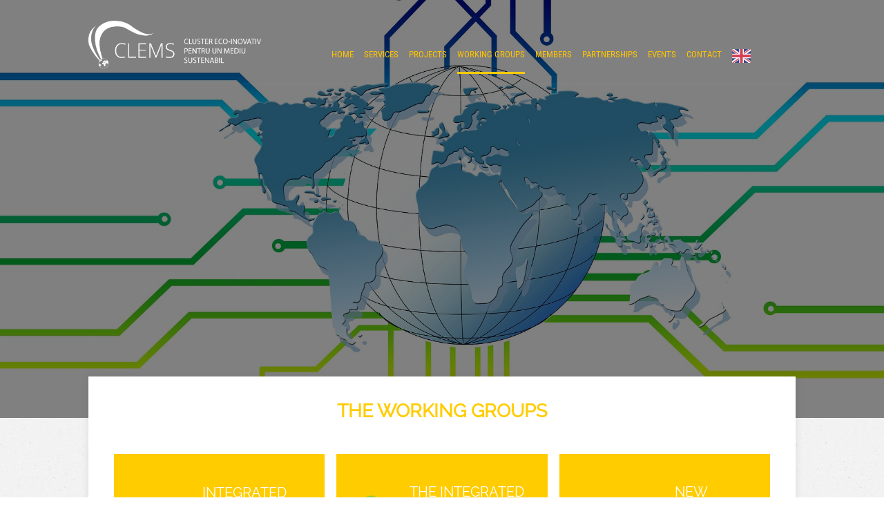

--- FILE ---
content_type: text/html; charset=UTF-8
request_url: https://clems.ro/en/grupuri-de-lucru/
body_size: 66107
content:
<!DOCTYPE html>
<html translate="no" lang="en">
<head>
		<!--[if lt IE 9]>
	<script src="https://clems.ro/wp-content/themes/pressive/js/html5/dist/html5shiv.js"></script>
	<script src="//css3-mediaqueries-js.googlecode.com/svn/trunk/css3-mediaqueries.js"></script>
	<![endif]-->
	<!--[if IE 8]>
	<link rel="stylesheet" type="text/css" href="https://clems.ro/wp-content/themes/pressive/css/ie8.css"/>
	<![endif]-->
	<!--[if IE 7]>
	<link rel="stylesheet" type="text/css" href="https://clems.ro/wp-content/themes/pressive/css/ie7.css"/>
	<![endif]-->
	<meta name="viewport" content="width=device-width, initial-scale=1.0"/>
	<meta charset="UTF-8">
	
	
		<meta name='robots' content='index, follow, max-image-preview:large, max-snippet:-1, max-video-preview:-1' />

	<!-- This site is optimized with the Yoast SEO plugin v24.6 - https://yoast.com/wordpress/plugins/seo/ -->
	<title>Working groups - Clems</title>
	<link rel="canonical" href="https://clems.ro/en/grupuri-de-lucru/" />
	<meta property="og:locale" content="en" />
	<meta property="og:type" content="article" />
	<meta property="og:title" content="Working groups - Clems" />
	<meta property="og:description" content="WORKING GROUPS INTEGRATED SYSTEMS OF TREATMENT AND WASTEWATER MANAGEMENT INTEGRATED RESOURCES high TECHNOLOGIES OF TREATMENT SLUDGES REMEDIATION -SOILS, DEGRADED / CONTAMINATED the DESIGN AND REALIZATION OF ECO-MATERIALS the DEVELOPMENT OF ALTERNATIVE ENERGY SYSTEMS SMART MONITORING DISASTER MANAGEMENT More..." />
	<meta property="og:url" content="https://clems.ro/en/grupuri-de-lucru/" />
	<meta property="og:site_name" content="Clems" />
	<meta property="article:modified_time" content="2018-10-25T12:35:59+00:00" />
	<meta property="og:image" content="Https://clems.ro/wp-content/uploads/2016/11/binary-1538717_1920.jpg" />
	<meta property="og:image:width" content="1920" />
	<meta property="og:image:height" content="1280" />
	<meta property="og:image:type" content="image/jpeg" />
	<meta name="twitter:card" content="summary_large_image" />
	<script type="application/ld+json" class="yoast-schema-graph">{"@context":"https:\/\/schema.org","@graph":[{"@type":"WebPage","@id":"https:\/\/clems.ro\/grupuri-de-lucru\/","url":"https:\/\/clems.ro\/grupuri-de-lucru\/","name":"Working groups - Clems","isPartOf":{"@id":"https:\/\/clems.ro\/#website"},"primaryImageOfPage":{"@id":"https:\/\/clems.ro\/grupuri-de-lucru\/#primaryimage"},"image":{"@id":"https:\/\/clems.ro\/grupuri-de-lucru\/#primaryimage"},"thumbnailUrl":"https:\/\/clems.ro\/wp-content\/uploads\/2016\/11\/binary-1538717_1920.jpg","datePublished":"2016-11-01T11:38:52+00:00","dateModified":"2018-10-25T12:35:59+00:00","breadcrumb":{"@id":"https:\/\/clems.ro\/grupuri-de-lucru\/#breadcrumb"},"inLanguage":"en-US","potentialAction":[{"@type":"ReadAction","target":["https:\/\/clems.ro\/grupuri-de-lucru\/"]}]},{"@type":"ImageObject","inLanguage":"en-US","@id":"https:\/\/clems.ro\/grupuri-de-lucru\/#primaryimage","url":"https:\/\/clems.ro\/wp-content\/uploads\/2016\/11\/binary-1538717_1920.jpg","contentUrl":"https:\/\/clems.ro\/wp-content\/uploads\/2016\/11\/binary-1538717_1920.jpg","width":1920,"height":1280},{"@type":"BreadcrumbList","@id":"https:\/\/clems.ro\/grupuri-de-lucru\/#breadcrumb","itemListElement":[{"@type":"ListItem","position":1,"name":"Home","item":"https:\/\/clems.ro\/"},{"@type":"ListItem","position":2,"name":"Working groups"}]},{"@type":"WebSite","@id":"https:\/\/clems.ro\/#website","url":"https:\/\/clems.ro\/","name":"Clems","description":"Eco-innovation cluster for a sustainable environment","publisher":{"@id":"https:\/\/clems.ro\/#organization"},"potentialAction":[{"@type":"SearchAction","target":{"@type":"EntryPoint","urlTemplate":"https:\/\/clems.ro\/?s={search_term_string}"},"query-input":{"@type":"PropertyValueSpecification","valueRequired":true,"valueName":"search_term_string"}}],"inLanguage":"en-US"},{"@type":"Organization","@id":"https:\/\/clems.ro\/#organization","name":"Clems","url":"https:\/\/clems.ro\/","logo":{"@type":"ImageObject","inLanguage":"en-US","@id":"https:\/\/clems.ro\/#\/schema\/logo\/image\/","url":"https:\/\/clems.ro\/wp-content\/uploads\/2016\/11\/logoblack-1024x583-2.png","contentUrl":"https:\/\/clems.ro\/wp-content\/uploads\/2016\/11\/logoblack-1024x583-2.png","width":1029,"height":790,"caption":"Clems"},"image":{"@id":"https:\/\/clems.ro\/#\/schema\/logo\/image\/"}}]}</script>
	<!-- / Yoast SEO plugin. -->


<link rel='dns-prefetch' href='//accounts.google.com' />
<link rel='dns-prefetch' href='//apis.google.com' />
<link rel="alternate" title="oEmbed (JSON)" type="application/json+oembed" href="https://clems.ro/wp-json/oembed/1.0/embed?url=https%3A%2F%2Fclems.ro%2Fgrupuri-de-lucru%2F" />
<link rel="alternate" title="oEmbed (XML)" type="text/xml+oembed" href="https://clems.ro/wp-json/oembed/1.0/embed?url=https%3A%2F%2Fclems.ro%2Fgrupuri-de-lucru%2F&#038;format=xml" />
<style id='wp-img-auto-sizes-contain-inline-css' type='text/css'>
img:is([sizes=auto i],[sizes^="auto," i]){contain-intrinsic-size:3000px 1500px}
/*# sourceURL=wp-img-auto-sizes-contain-inline-css */
</style>
<style id='wp-emoji-styles-inline-css' type='text/css'>

	img.wp-smiley, img.emoji {
		display: inline !important;
		border: none !important;
		box-shadow: none !important;
		height: 1em !important;
		width: 1em !important;
		margin: 0 0.07em !important;
		vertical-align: -0.1em !important;
		background: none !important;
		padding: 0 !important;
	}
/*# sourceURL=wp-emoji-styles-inline-css */
</style>
<style id='classic-theme-styles-inline-css' type='text/css'>
/*! This file is auto-generated */
.wp-block-button__link{color:#fff;background-color:#32373c;border-radius:9999px;box-shadow:none;text-decoration:none;padding:calc(.667em + 2px) calc(1.333em + 2px);font-size:1.125em}.wp-block-file__button{background:#32373c;color:#fff;text-decoration:none}
/*# sourceURL=/wp-includes/css/classic-themes.min.css */
</style>
<link rel='stylesheet' id='tve_style_family_tve_flt-css' href='https://clems.ro/wp-content/plugins/thrive-visual-editor/editor/css/thrive_flat.css?ver=3.27.1' type='text/css' media='all' />
<link rel='stylesheet' id='weglot-css-css' href='https://clems.ro/wp-content/plugins/weglot/dist/css/front-css.css?ver=4.3.1' type='text/css' media='all' />
<link rel='stylesheet' id='new-flag-css-css' href='https://clems.ro/wp-content/plugins/weglot/app/styles/new-flags.css?ver=4.3.1' type='text/css' media='all' />
<link rel='stylesheet' id='pressive-style-css' href='https://clems.ro/wp-content/themes/theme-pressive-child/style.css?ver=6.9' type='text/css' media='all' />
<link rel='stylesheet' id='thrive-reset-css' href='https://clems.ro/wp-content/themes/pressive/css/reset.css?ver=20120208' type='text/css' media='all' />
<link rel='stylesheet' id='thrive-main-style-css' href='https://clems.ro/wp-content/themes/pressive/css/main_orange.css?ver=2014123' type='text/css' media='all' />
<style id='akismet-widget-style-inline-css' type='text/css'>

			.a-stats {
				--akismet-color-mid-green: #357b49;
				--akismet-color-white: #fff;
				--akismet-color-light-grey: #f6f7f7;

				max-width: 350px;
				width: auto;
			}

			.a-stats * {
				all: unset;
				box-sizing: border-box;
			}

			.a-stats strong {
				font-weight: 600;
			}

			.a-stats a.a-stats__link,
			.a-stats a.a-stats__link:visited,
			.a-stats a.a-stats__link:active {
				background: var(--akismet-color-mid-green);
				border: none;
				box-shadow: none;
				border-radius: 8px;
				color: var(--akismet-color-white);
				cursor: pointer;
				display: block;
				font-family: -apple-system, BlinkMacSystemFont, 'Segoe UI', 'Roboto', 'Oxygen-Sans', 'Ubuntu', 'Cantarell', 'Helvetica Neue', sans-serif;
				font-weight: 500;
				padding: 12px;
				text-align: center;
				text-decoration: none;
				transition: all 0.2s ease;
			}

			/* Extra specificity to deal with TwentyTwentyOne focus style */
			.widget .a-stats a.a-stats__link:focus {
				background: var(--akismet-color-mid-green);
				color: var(--akismet-color-white);
				text-decoration: none;
			}

			.a-stats a.a-stats__link:hover {
				filter: brightness(110%);
				box-shadow: 0 4px 12px rgba(0, 0, 0, 0.06), 0 0 2px rgba(0, 0, 0, 0.16);
			}

			.a-stats .count {
				color: var(--akismet-color-white);
				display: block;
				font-size: 1.5em;
				line-height: 1.4;
				padding: 0 13px;
				white-space: nowrap;
			}
		
/*# sourceURL=akismet-widget-style-inline-css */
</style>
<script type="text/javascript" src="https://clems.ro/wp-includes/js/jquery/jquery.min.js" id="jquery-core-js"></script>
<script type="text/javascript" src="https://clems.ro/wp-includes/js/jquery/jquery-migrate.min.js" id="jquery-migrate-js"></script>
<script type="text/javascript" src="https://clems.ro/wp-includes/js/imagesloaded.min.js?ver=5.0.0" id="imagesloaded-js"></script>
<script type="text/javascript" src="https://clems.ro/wp-includes/js/masonry.min.js?ver=4.2.2" id="masonry-js"></script>
<script type="text/javascript" src="https://clems.ro/wp-includes/js/jquery/jquery.masonry.min.js" id="jquery-masonry-js"></script>
<script type="text/javascript" id="tve_frontend-js-extra">
/* <![CDATA[ */
var tve_frontend_options = {"ajaxurl":"https://clems.ro/wp-admin/admin-ajax.php","is_editor_page":"","page_events":[],"is_single":"1","social_fb_app_id":"","dash_url":"https://clems.ro/wp-content/plugins/thrive-visual-editor/thrive-dashboard","queried_object":{"ID":13,"post_author":"1"},"query_vars":{"page":"","pagename":"grupuri-de-lucru"},"$_POST":[],"translations":{"Copy":"Copy","empty_username":"ERROR: The username field is empty.","empty_password":"ERROR: The password field is empty.","empty_login":"ERROR: Enter a username or email address.","min_chars":"At least %s characters are needed","no_headings":"No headings found","registration_err":{"required_field":"\u003Cstrong\u003EError\u003C/strong\u003E: This field is required","required_email":"\u003Cstrong\u003EError\u003C/strong\u003E: Please type your email address.","invalid_email":"\u003Cstrong\u003EError\u003C/strong\u003E: The email address isn&#8217;t correct.","passwordmismatch":"\u003Cstrong\u003EError\u003C/strong\u003E: Password mismatch"}},"routes":{"posts":"https://clems.ro/wp-json/tcb/v1/posts","video_reporting":"https://clems.ro/wp-json/tcb/v1/video-reporting"},"nonce":"01934f1df2","allow_video_src":"","google_client_id":null,"google_api_key":null,"facebook_app_id":null,"lead_generation_custom_tag_apis":["activecampaign","aweber","convertkit","drip","klicktipp","mailchimp","sendlane","zapier"],"post_request_data":[],"user_profile_nonce":"e0a8907a0a","ip":"18.221.80.137","current_user":[],"post_id":"13","post_title":"Grupuri de lucru","post_type":"page","post_url":"https://clems.ro/grupuri-de-lucru/","is_lp":"","conditional_display":{"is_tooltip_dismissed":false}};
//# sourceURL=tve_frontend-js-extra
/* ]]> */
</script>
<script type="text/javascript" src="https://clems.ro/wp-content/plugins/thrive-visual-editor/editor/js/dist/modules/general.min.js?ver=3.27.1" id="tve_frontend-js"></script>
<script type="text/javascript" src="https://clems.ro/wp-includes/js/plupload/moxie.min.js?ver=1.3.5.1" id="moxiejs-js"></script>
<script type="text/javascript" src="https://clems.ro/wp-content/plugins/weglot/dist/front-js.js?ver=4.3.1" id="wp-weglot-js-js"></script>
<link rel="https://api.w.org/" href="https://clems.ro/wp-json/" /><link rel="alternate" title="JSON" type="application/json" href="https://clems.ro/wp-json/wp/v2/pages/13" /><link rel="EditURI" type="application/rsd+xml" title="RSD" href="https://clems.ro/xmlrpc.php?rsd" />
<meta name="generator" content="WordPress 6.9" />
<link rel='shortlink' href='https://clems.ro/?p=13' />
<style type="text/css" id="tve_global_variables">:root{--tcb-background-author-image:url(https://secure.gravatar.com/avatar/9869e63ff06dcd1e0c39089f3a5867e7fed0d8dcc60d55c9a73fdd81cd3293fb?s=256&d=mm&r=g);--tcb-background-user-image:url();--tcb-background-featured-image-thumbnail:url(https://clems.ro/wp-content/uploads/2016/11/binary-1538717_1920.jpg);}</style>
<meta name="google" content="notranslate"/>
<link rel="alternate" href="https://clems.ro/grupuri-de-lucru/" hreflang="ro"/>
<link rel="alternate" href="https://clems.ro/en/grupuri-de-lucru/" hreflang="en"/>
<script type="application/json" id="weglot-data">{"website":"https:\/\/clems.ro","uid":"0ef3710538","project_slug":"clems","language_from":"ro","language_from_custom_flag":null,"language_from_custom_name":null,"excluded_paths":[{"type":"CONTAIN","value":"\/stiri\/","language_button_displayed":false,"exclusion_behavior":"REDIRECT","excluded_languages":[],"regex":"\/stiri\/"},{"type":"IS_EXACTLY","value":"\/2017\/08","language_button_displayed":false,"exclusion_behavior":"REDIRECT","excluded_languages":[],"regex":"^\/2017\/08$"},{"type":"IS_EXACTLY","value":"\/2017\/07","language_button_displayed":false,"exclusion_behavior":"REDIRECT","excluded_languages":[],"regex":"^\/2017\/07$"},{"type":"IS_EXACTLY","value":"\/404","language_button_displayed":false,"exclusion_behavior":"REDIRECT","excluded_languages":[],"regex":"^\/404$"},{"type":"IS_EXACTLY","value":"\/2019\/05","language_button_displayed":false,"exclusion_behavior":"REDIRECT","excluded_languages":[],"regex":"^\/2019\/05$"},{"type":"IS_EXACTLY","value":"\/neptune-accelerator-show-case-event-belgium-bruxelles-17-10-2018","language_button_displayed":false,"exclusion_behavior":"REDIRECT","excluded_languages":[],"regex":"^\/neptune\\-accelerator\\-show\\-case\\-event\\-belgium\\-bruxelles\\-17\\-10\\-2018$"}],"excluded_blocks":[],"custom_settings":{"button_style":{"is_dropdown":true,"with_flags":true,"flag_type":"rectangle_mat","custom_css":"","full_name":false,"with_name":false},"translate_amp":true,"translate_email":false,"translate_search":false,"switchers":[{"templates":{"name":"default","hash":"095ffb8d22f66be52959023fa4eeb71a05f20f73"},"location":[],"style":{"with_flags":true,"flag_type":"rectangle_mat","with_name":false,"full_name":false,"is_dropdown":true}}]},"pending_translation_enabled":false,"curl_ssl_check_enabled":true,"languages":[{"language_to":"en","custom_code":null,"custom_name":null,"custom_local_name":null,"provider":null,"enabled":true,"automatic_translation_enabled":true,"deleted_at":null,"connect_host_destination":null,"custom_flag":null}],"organization_slug":"w-2723be3c3b","current_language":"en","switcher_links":{"ro":"https:\/\/clems.ro\/grupuri-de-lucru\/","en":"https:\/\/clems.ro\/en\/grupuri-de-lucru\/"},"original_path":"\/grupuri-de-lucru\/"}</script>		<style type="text/css">.wp-video-shortcode {
				max-width: 100% !important;
			}body { background:#; }.cnt article h1.entry-title a { color:#000; }.cnt article h2.entry-title a { color:#000; }.bSe h1, .b-tt h1 { color:#000; }.bSe h2, .b-tt h2 { color:#000; }.bSe h3, .b-tt h3 { color:#000; }.bSe h4, .b-tt h4 { color:#000; }.bSe h5, .b-tt h5 { color:#000; }.bSe h6, .b-tt h6 { color:#000; }.cnt article p, .b-tt p { color:#666; }.cnt .bSe article, .cnt .bSe .tve-c p { color:#666; }.cnt article h1 a, .tve-woocommerce .bSe .awr .entry-title, .tve-woocommerce .bSe .awr .page-title{font-family:Raleway,sans-serif;}.bSe h1, .b-tt h1{font-family:Raleway,sans-serif;}.bSe h2,.tve-woocommerce .bSe h2, .b-tt h2{font-family:Raleway,sans-serif;}.bSe h3,.tve-woocommerce .bSe h3, .b-tt h3{font-family:Raleway,sans-serif;}.bSe h4, .b-tt h4{font-family:Raleway,sans-serif;}.bSe h5, .b-tt h5{font-family:Raleway,sans-serif;}.bSe h6, .b-tt h6{font-family:Raleway,sans-serif;}#text_logo{font-family:Raleway,sans-serif;}.cnt article h1 a { font-weight:500; }.bSe h1, .b-tt h1 { font-weight:500; }.bSe h2, .b-tt h2 { font-weight:500; }.bSe h3, .b-tt h3 { font-weight:500; }.bSe h4, .b-tt h4 { font-weight:500; }.bSe h5, .b-tt h5 { font-weight:500; }.bSe h6, .b-tt h6 { font-weight:500; }.cnt, .bp-t, .b-tt p, .b-tt, .tve-woocommerce .product p, .tve-woocommerce .products p{font-family:Raleway,sans-serif;font-weight:400;}article strong {font-weight: bold;}.bSe h1, .b-tt .entry-title, .ind .bSe .awr .awr-i .entry-title { font-size:47px; }.cnt, .b-tt p, .b-tt { font-size:16px; }.thrivecb { font-size:16px; }.out { font-size:16px; }.aut p { font-size:16px; }.cnt p, .tve-c { line-height:1.75em; }.thrivecb { line-height:1.75em; }.bSe a, .cnt article a { color:#ffcc00; }.bSe .faq h4{font-family:Raleway,sans-serif;font-weight:400;}article strong {font-weight: bold;}header nav > ul.menu > li > a { color:#ffc300!important; }header nav > ul.menu > li >  a:hover { color:#ffdc00; }header nav > ul > li.current_page_item > a:hover { color:#ffdc00; }header nav > ul > li.current_menu_item > a:hover { color:#ffdc00; }header nav > ul > li.current_menu_item > a:hover { color:#ffdc00; }header nav > ul > li > a:active { color:#ffdc00; }header #logo > a > img { max-width:200px; }header ul.menu > li.h-cta > a { color:#ffba00!important; }header ul.menu > li.h-cta > a { background:#transparent; }header ul.menu > li.h-cta > a { border-color:#ffba00; }header ul.menu > li.h-cta > a:hover { color:#FFFFFF!important; }header ul.menu > li.h-cta > a:hover { background:#ffba00; }</style>
		<style type="text/css">.recentcomments a{display:inline !important;padding:0 !important;margin:0 !important;}</style><style type="text/css" id="thrive-default-styles"></style><link rel="icon" href="https://clems.ro/wp-content/uploads/2016/11/cropped-logoblack-1024x583-3-32x32.png" sizes="32x32" />
<link rel="icon" href="https://clems.ro/wp-content/uploads/2016/11/cropped-logoblack-1024x583-3-192x192.png" sizes="192x192" />
<link rel="apple-touch-icon" href="https://clems.ro/wp-content/uploads/2016/11/cropped-logoblack-1024x583-3-180x180.png" />
<meta name="msapplication-TileImage" content="https://clems.ro/wp-content/uploads/2016/11/cropped-logoblack-1024x583-3-270x270.png" />
			<style class="tve_custom_style">@media (min-width: 300px){[data-css="tve-u-15863d773d2"]{max-width: 73%;}[data-css="tve-u-15863d773c1"]{max-width: 27%;}[data-css="tve-u-15863d573c4"]{max-width: 73.8%;}[data-css="tve-u-15863d573b3"]{max-width: 26.2%;}[data-css="tve-u-15863d0114b"]{max-width: 74%;}[data-css="tve-u-15863d0113b"]{max-width: 26%;}[data-css="tve-u-15863cf02b4"]{max-width: 72.2%;}[data-css="tve-u-15863cf02a3"]{max-width: 27.8%;}[data-css="tve-u-15863cae589"]{max-width: 74%;}[data-css="tve-u-15863cae579"]{max-width: 26%;}[data-css="tve-u-15863c87281"]{max-width: 73.8%;}[data-css="tve-u-15863c87272"]{max-width: 26.2%;}}</style> 						<style type="text/css">header.side #logo, header.side #text-logo {
padding-bottom: 0;
}
#floating_menu #logo img{
width: 150px;
}
#floating_menu.mff.a60 header #logo img{
width: auto;
}
p{
text-align: justify;
}
.pbb .pbf span{
top: -15px;
}
.tve_flt .tve_red.tve_cb.tve_cb1, .tve_flt .tve_red.tve_cb.tve_cb3, .tve_flt .tve_red.tve_cb.tve_cb4, .tve_flt .tve_red.tve_cb.tve_cb6{
border:2px solid #ffcc00;
}
.tve_flt .tve_red.tve_cb.tve_cb1 .tve_hd, .tve_flt .tve_red.tve_cb.tve_cb2 .tve_hd, .tve_flt .tve_red.tve_cb.tve_cb3 .tve_hd, .tve_flt .tve_red.tve_cb.tve_cb2, .tve_flt .tve_red.tve_cb.tve_cb5, .tve_flt .tve_red.tve_cb.tve_cb_symbol{
background: #ffcc00;
//min-height: 170px;
}
.cnt .darkSec, .darkSec{
    margin-bottom: 100px;
    padding-bottom: 50px;
}
header nav ul li a {
font-size: 1.1em;
}
.contact_data p{
float: none;
line-height: 1.2em;
color: white;
margin-bottom: 5px;
text-align:center;
max-width: 100% !important;
}

.custom_h3{
color: #ffcc00;
font-weight: 700;
font-size:1.2em;
text-align:center;
}
.same_size_box .tve_red{
min-height: 135px;
max-height: 135px;
}
.wrp{
width:80%;
}
#floating_menu #logo img{
width: 250px;
}
header #logo > a > img, header #logo img{
max-width: 250px;
}
header #logo, header #text-logo{
max-width: 250px;
}
@media screen and (min-width: 750px){
header nav ul li a{
    font-size: 0.80em;
}
.contact_data p{
font-size: 0.80em;
}
 .social_data p{
font-size: 0.80em;
text-align: center;
width:100%;
max-width: 100%;
}
header nav ul>li{
padding: 15px 15px 30px 0;
}
.social_wrapper{
width:30%;
margin:0 auto;
}
@media screen and (min-width: 1450px){
header nav ul li a{
    font-size: 0.9em;
}
.contact_data p{
font-size: 0.9em;
}

.social_data p{
font-size: 0.9em;
text-align: center;
width:100%;
max-width: 100%;
}
}
@media screen and (max-width: 1450px) {
    
.bSe h4, .b-tt h4{
font-size:1.15em;
}
}
@media screen and (max-width: 840px) {
.sigla{
width:100% !important;
float:none !important;
margin: 0 auto;
}
.contact_data{
width:100% !important;
float:none !important;
margin: 0 auto;
}
.social_data{
width:100% !important;
float:none !important;
margin: 0 auto;
}
}
.cnt .lightSec p, .cnt .lightSec ul, .cnt .lightSec ol, .cnt .lightSec li, .cnt .lightSec div, .cnt .lightSec span, .cnt .lightSec h1, .cnt .lightSec h2, .cnt .lightSec h3, .cnt .lightSec h4, .cnt .lightSec h5, .cnt .lightSec h6, .lightSec p, .lightSec ul, .lightSec ol, .lightSec li, .lightSec div, .lightSec span, .lightSec h1, .lightSec h2, .lightSec h3, .lightSec h4, .lightSec h5, .lightSec h6{
color:black;
}
.s-b,.bts-1{
display:none;
}
.cnt .darkSec, .darkSec{
margin-bottom: 0;
}
.dmg{
margin-top:0;
margin-bottom:0;
}
.nf-form-fields-required{
display:none;
}</style>
		
<style id='global-styles-inline-css' type='text/css'>
:root{--wp--preset--aspect-ratio--square: 1;--wp--preset--aspect-ratio--4-3: 4/3;--wp--preset--aspect-ratio--3-4: 3/4;--wp--preset--aspect-ratio--3-2: 3/2;--wp--preset--aspect-ratio--2-3: 2/3;--wp--preset--aspect-ratio--16-9: 16/9;--wp--preset--aspect-ratio--9-16: 9/16;--wp--preset--color--black: #000000;--wp--preset--color--cyan-bluish-gray: #abb8c3;--wp--preset--color--white: #ffffff;--wp--preset--color--pale-pink: #f78da7;--wp--preset--color--vivid-red: #cf2e2e;--wp--preset--color--luminous-vivid-orange: #ff6900;--wp--preset--color--luminous-vivid-amber: #fcb900;--wp--preset--color--light-green-cyan: #7bdcb5;--wp--preset--color--vivid-green-cyan: #00d084;--wp--preset--color--pale-cyan-blue: #8ed1fc;--wp--preset--color--vivid-cyan-blue: #0693e3;--wp--preset--color--vivid-purple: #9b51e0;--wp--preset--gradient--vivid-cyan-blue-to-vivid-purple: linear-gradient(135deg,rgb(6,147,227) 0%,rgb(155,81,224) 100%);--wp--preset--gradient--light-green-cyan-to-vivid-green-cyan: linear-gradient(135deg,rgb(122,220,180) 0%,rgb(0,208,130) 100%);--wp--preset--gradient--luminous-vivid-amber-to-luminous-vivid-orange: linear-gradient(135deg,rgb(252,185,0) 0%,rgb(255,105,0) 100%);--wp--preset--gradient--luminous-vivid-orange-to-vivid-red: linear-gradient(135deg,rgb(255,105,0) 0%,rgb(207,46,46) 100%);--wp--preset--gradient--very-light-gray-to-cyan-bluish-gray: linear-gradient(135deg,rgb(238,238,238) 0%,rgb(169,184,195) 100%);--wp--preset--gradient--cool-to-warm-spectrum: linear-gradient(135deg,rgb(74,234,220) 0%,rgb(151,120,209) 20%,rgb(207,42,186) 40%,rgb(238,44,130) 60%,rgb(251,105,98) 80%,rgb(254,248,76) 100%);--wp--preset--gradient--blush-light-purple: linear-gradient(135deg,rgb(255,206,236) 0%,rgb(152,150,240) 100%);--wp--preset--gradient--blush-bordeaux: linear-gradient(135deg,rgb(254,205,165) 0%,rgb(254,45,45) 50%,rgb(107,0,62) 100%);--wp--preset--gradient--luminous-dusk: linear-gradient(135deg,rgb(255,203,112) 0%,rgb(199,81,192) 50%,rgb(65,88,208) 100%);--wp--preset--gradient--pale-ocean: linear-gradient(135deg,rgb(255,245,203) 0%,rgb(182,227,212) 50%,rgb(51,167,181) 100%);--wp--preset--gradient--electric-grass: linear-gradient(135deg,rgb(202,248,128) 0%,rgb(113,206,126) 100%);--wp--preset--gradient--midnight: linear-gradient(135deg,rgb(2,3,129) 0%,rgb(40,116,252) 100%);--wp--preset--font-size--small: 13px;--wp--preset--font-size--medium: 20px;--wp--preset--font-size--large: 36px;--wp--preset--font-size--x-large: 42px;--wp--preset--spacing--20: 0.44rem;--wp--preset--spacing--30: 0.67rem;--wp--preset--spacing--40: 1rem;--wp--preset--spacing--50: 1.5rem;--wp--preset--spacing--60: 2.25rem;--wp--preset--spacing--70: 3.38rem;--wp--preset--spacing--80: 5.06rem;--wp--preset--shadow--natural: 6px 6px 9px rgba(0, 0, 0, 0.2);--wp--preset--shadow--deep: 12px 12px 50px rgba(0, 0, 0, 0.4);--wp--preset--shadow--sharp: 6px 6px 0px rgba(0, 0, 0, 0.2);--wp--preset--shadow--outlined: 6px 6px 0px -3px rgb(255, 255, 255), 6px 6px rgb(0, 0, 0);--wp--preset--shadow--crisp: 6px 6px 0px rgb(0, 0, 0);}:where(.is-layout-flex){gap: 0.5em;}:where(.is-layout-grid){gap: 0.5em;}body .is-layout-flex{display: flex;}.is-layout-flex{flex-wrap: wrap;align-items: center;}.is-layout-flex > :is(*, div){margin: 0;}body .is-layout-grid{display: grid;}.is-layout-grid > :is(*, div){margin: 0;}:where(.wp-block-columns.is-layout-flex){gap: 2em;}:where(.wp-block-columns.is-layout-grid){gap: 2em;}:where(.wp-block-post-template.is-layout-flex){gap: 1.25em;}:where(.wp-block-post-template.is-layout-grid){gap: 1.25em;}.has-black-color{color: var(--wp--preset--color--black) !important;}.has-cyan-bluish-gray-color{color: var(--wp--preset--color--cyan-bluish-gray) !important;}.has-white-color{color: var(--wp--preset--color--white) !important;}.has-pale-pink-color{color: var(--wp--preset--color--pale-pink) !important;}.has-vivid-red-color{color: var(--wp--preset--color--vivid-red) !important;}.has-luminous-vivid-orange-color{color: var(--wp--preset--color--luminous-vivid-orange) !important;}.has-luminous-vivid-amber-color{color: var(--wp--preset--color--luminous-vivid-amber) !important;}.has-light-green-cyan-color{color: var(--wp--preset--color--light-green-cyan) !important;}.has-vivid-green-cyan-color{color: var(--wp--preset--color--vivid-green-cyan) !important;}.has-pale-cyan-blue-color{color: var(--wp--preset--color--pale-cyan-blue) !important;}.has-vivid-cyan-blue-color{color: var(--wp--preset--color--vivid-cyan-blue) !important;}.has-vivid-purple-color{color: var(--wp--preset--color--vivid-purple) !important;}.has-black-background-color{background-color: var(--wp--preset--color--black) !important;}.has-cyan-bluish-gray-background-color{background-color: var(--wp--preset--color--cyan-bluish-gray) !important;}.has-white-background-color{background-color: var(--wp--preset--color--white) !important;}.has-pale-pink-background-color{background-color: var(--wp--preset--color--pale-pink) !important;}.has-vivid-red-background-color{background-color: var(--wp--preset--color--vivid-red) !important;}.has-luminous-vivid-orange-background-color{background-color: var(--wp--preset--color--luminous-vivid-orange) !important;}.has-luminous-vivid-amber-background-color{background-color: var(--wp--preset--color--luminous-vivid-amber) !important;}.has-light-green-cyan-background-color{background-color: var(--wp--preset--color--light-green-cyan) !important;}.has-vivid-green-cyan-background-color{background-color: var(--wp--preset--color--vivid-green-cyan) !important;}.has-pale-cyan-blue-background-color{background-color: var(--wp--preset--color--pale-cyan-blue) !important;}.has-vivid-cyan-blue-background-color{background-color: var(--wp--preset--color--vivid-cyan-blue) !important;}.has-vivid-purple-background-color{background-color: var(--wp--preset--color--vivid-purple) !important;}.has-black-border-color{border-color: var(--wp--preset--color--black) !important;}.has-cyan-bluish-gray-border-color{border-color: var(--wp--preset--color--cyan-bluish-gray) !important;}.has-white-border-color{border-color: var(--wp--preset--color--white) !important;}.has-pale-pink-border-color{border-color: var(--wp--preset--color--pale-pink) !important;}.has-vivid-red-border-color{border-color: var(--wp--preset--color--vivid-red) !important;}.has-luminous-vivid-orange-border-color{border-color: var(--wp--preset--color--luminous-vivid-orange) !important;}.has-luminous-vivid-amber-border-color{border-color: var(--wp--preset--color--luminous-vivid-amber) !important;}.has-light-green-cyan-border-color{border-color: var(--wp--preset--color--light-green-cyan) !important;}.has-vivid-green-cyan-border-color{border-color: var(--wp--preset--color--vivid-green-cyan) !important;}.has-pale-cyan-blue-border-color{border-color: var(--wp--preset--color--pale-cyan-blue) !important;}.has-vivid-cyan-blue-border-color{border-color: var(--wp--preset--color--vivid-cyan-blue) !important;}.has-vivid-purple-border-color{border-color: var(--wp--preset--color--vivid-purple) !important;}.has-vivid-cyan-blue-to-vivid-purple-gradient-background{background: var(--wp--preset--gradient--vivid-cyan-blue-to-vivid-purple) !important;}.has-light-green-cyan-to-vivid-green-cyan-gradient-background{background: var(--wp--preset--gradient--light-green-cyan-to-vivid-green-cyan) !important;}.has-luminous-vivid-amber-to-luminous-vivid-orange-gradient-background{background: var(--wp--preset--gradient--luminous-vivid-amber-to-luminous-vivid-orange) !important;}.has-luminous-vivid-orange-to-vivid-red-gradient-background{background: var(--wp--preset--gradient--luminous-vivid-orange-to-vivid-red) !important;}.has-very-light-gray-to-cyan-bluish-gray-gradient-background{background: var(--wp--preset--gradient--very-light-gray-to-cyan-bluish-gray) !important;}.has-cool-to-warm-spectrum-gradient-background{background: var(--wp--preset--gradient--cool-to-warm-spectrum) !important;}.has-blush-light-purple-gradient-background{background: var(--wp--preset--gradient--blush-light-purple) !important;}.has-blush-bordeaux-gradient-background{background: var(--wp--preset--gradient--blush-bordeaux) !important;}.has-luminous-dusk-gradient-background{background: var(--wp--preset--gradient--luminous-dusk) !important;}.has-pale-ocean-gradient-background{background: var(--wp--preset--gradient--pale-ocean) !important;}.has-electric-grass-gradient-background{background: var(--wp--preset--gradient--electric-grass) !important;}.has-midnight-gradient-background{background: var(--wp--preset--gradient--midnight) !important;}.has-small-font-size{font-size: var(--wp--preset--font-size--small) !important;}.has-medium-font-size{font-size: var(--wp--preset--font-size--medium) !important;}.has-large-font-size{font-size: var(--wp--preset--font-size--large) !important;}.has-x-large-font-size{font-size: var(--wp--preset--font-size--x-large) !important;}
/*# sourceURL=global-styles-inline-css */
</style>
</head>
<body class="wp-singular page-template page-template-fullwidth-page page-template-fullwidth-page-php page page-id-13 wp-theme-pressive wp-child-theme-theme-pressive-child">






<div class="h-b c-o"
     style="background-image:url('https://clems.ro/wp-content/uploads/2016/11/binary-1538717_1920.jpg');">
	<div class="c-ti" style="background-color: #000000;">
	</div>
	<div class="h-bi">
		<div id="floating_menu"  data-float='float-scroll'>
			<header
				class="side"
				style="">
								<div class="h-i">
					<div class="wrp">
														<div id="logo">
									<a href="https://clems.ro/en/">
										<img src="http://clems.ro/wp-content/uploads/2016/11/logo_optim.png" class="l-d"
										     alt="Clems"></a>
									<a href="https://clems.ro/en/"><img
											src="http://clems.ro/wp-content/uploads/2016/11/logo_optim-1.png" class="l-l"
											alt="Clems"></a>
								</div>
								
						<div class="hsm"
						     >
							<span>Menu</span>
						</div>
						<div class="m-s"
						     >
							<div class="m-si">
																	<!-- Cart Dropdown -->
									<nav class="menu-ro-menu-container"><ul id="menu-ro-menu" class="menu"><li  id="menu-item-27" class="menu-item menu-item-type-post_type menu-item-object-page menu-item-home menu-item-has-children toplvl dropdown"><a  href="https://clems.ro/en/">Home</a><ul class="sub-menu">	<li  id="menu-item-201" class="menu-item menu-item-type-post_type menu-item-object-page"><a  href="https://clems.ro/en/despre-clems/" class="colch">About CLEMS</a></li>
	<li  id="menu-item-200" class="menu-item menu-item-type-post_type menu-item-object-page"><a  href="https://clems.ro/en/obiective/" class="colch">Objectives</a></li>
	<li  id="menu-item-199" class="menu-item menu-item-type-post_type menu-item-object-page"><a  href="https://clems.ro/en/echipa-clems/" class="colch">CLEMS Team</a></li>
</ul></li>
<li  id="menu-item-26" class="menu-item menu-item-type-post_type menu-item-object-page menu-item-has-children toplvl dropdown"><a  href="https://clems.ro/en/servicii/">Services</a><ul class="sub-menu">	<li  id="menu-item-450" class="menu-item menu-item-type-post_type menu-item-object-page"><a  href="https://clems.ro/en/informatii-si-consultanta/" class="colch">Information and advice</a></li>
	<li  id="menu-item-449" class="menu-item menu-item-type-post_type menu-item-object-page"><a  href="https://clems.ro/en/dezvoltare-si-suport/" class="colch">Development and support</a></li>
	<li  id="menu-item-448" class="menu-item menu-item-type-post_type menu-item-object-page"><a  href="https://clems.ro/en/relatii-publice/" class="colch">Public relations</a></li>
	<li  id="menu-item-447" class="menu-item menu-item-type-post_type menu-item-object-page"><a  href="https://clems.ro/en/revista-ecoterra/" class="colch">ECOTERRA Magazine</a></li>
</ul></li>
<li  id="menu-item-25" class="menu-item menu-item-type-post_type menu-item-object-page toplvl"><a  href="https://clems.ro/en/proiecte/">Projects</a></li>
<li  id="menu-item-24" class="menu-item menu-item-type-post_type menu-item-object-page current-menu-item page_item page-item-13 current_page_item toplvl"><a  href="https://clems.ro/en/grupuri-de-lucru/">Working groups</a></li>
<li  id="menu-item-23" class="menu-item menu-item-type-post_type menu-item-object-page menu-item-has-children toplvl dropdown"><a  href="https://clems.ro/en/membri/">Members</a><ul class="sub-menu">	<li  id="menu-item-265" class="menu-item menu-item-type-post_type menu-item-object-page"><a  href="https://clems.ro/en/vreau-sa-devin-membru-clems/" class="colch">I want to become a clems member</a></li>
</ul></li>
<li  id="menu-item-22" class="menu-item menu-item-type-post_type menu-item-object-page toplvl"><a  href="https://clems.ro/en/parteneriate/">Partnerships</a></li>
<li  id="menu-item-485" class="menu-item menu-item-type-post_type menu-item-object-page toplvl"><a  href="https://clems.ro/stiri/">Events</a></li>
<li  id="menu-item-21" class="menu-item menu-item-type-post_type menu-item-object-page toplvl"><a  href="https://clems.ro/en/contact/">Contact</a></li>
<li  id="menu-item-1004" class="weglot-parent-menu-item weglot-lang menu-item-weglot weglot-language weglot-flags flag-0 en menu-item menu-item-type-custom menu-item-object-custom current-menu-parent menu-item-has-children toplvl dropdown"><a  title="English" href="#weglot_switcher" data-wg-notranslate=""></a><ul class="sub-menu">	<li  id="menu-item-weglot-1004-ro" class="weglot-lang menu-item-weglot weglot-language weglot-flags flag-0 weglot-ro ro menu-item menu-item-type-custom menu-item-object-custom"><a  title="Română" href="https://clems.ro/grupuri-de-lucru/" class="colch" data-wg-notranslate=""></a></li>
</ul></li>
</ul></nav>																								<div class="s-b clearfix">
									<form  action="https://clems.ro/en/" method="get">
										<label for="search">SEARCH: </label>
										<input type="text" name="s" id="search"/>

										<div class="clear"></div>
									</form>
									<span class="s-bb"></span>
								</div>
							</div>
						</div>
					</div>
				</div>
			</header>
		</div>
	</div>

			<div class="b-tt b-tl">
			<div class="wrp">
				
			<div class='bdv' style='height:16em'>&nbsp;</div>








			</div>
		</div>
	
</div>



			
		<div class="wrp cnt">
			

			<section class="bSe fullWidth">


				
				
				
				
				<div
					class="awr">
					<div class="meta">
												<div class="met-c"
						     style='display:none;'>
							<div>
								<a href="#comments"><span></span> 0</a>
							</div>
						</div>
					</div>
					<div class="awr-i">

						
												<div class="tve-c">
							<div id="tve_flt" class="tve_flt tcb-style-wrap"><div id="tve_editor" class="tve_shortcode_editor tar-main-content" data-post-id="13"><div class="thrv_paste_content thrv_wrapper tve_empty_dropzone"><h3 class="bold_text tve_p_center" style="margin-bottom: 0px !important; margin-top: 0px !important;"><span class="bold_text"><font color="#ffcc00">THE WORKING GROUPS</font></span></h3><div class="thrv_wrapper tcb-flex-row tcb--cols--3" style="margin-bottom: 0px !important; padding-bottom: 0px !important;">
<div class="tcb-flex-col tve_empty_dropzone" data-css="tve-u-15863c70b23"><div class="thrv_wrapper thrv_contentbox_shortcode same_size_box" data-tve-style="5">
<div class="tve_cb tve_cb5 tve_red">
<div class="tve_cb_cnt tve_empty_dropzone">
<div class="thrv_wrapper tcb-flex-row tcb--cols--2 tcb-resized tve-flex-center" style="margin-bottom: 0px !important; padding-bottom: 0px !important;"><div class="tcb-flex-col tve_empty_dropzone" data-css="tve-u-15863c87272"><div style="width: 75px; margin-top: 0px !important; margin-bottom: 0px !important;" class="thrv_wrapper tve_image_caption">
<span class="tve_image_frame">
<a href="http://clems.ro/en/sisteme-integrate-de-tratare-si-epurare-apelor/"><img loading="lazy" decoding="async" class="tve_image" alt="" style="width: 75px;" src="//clems.ro/wp-content/uploads/2016/11/1478882578_57_-Water-_gastronomy_food_cooking.png" width="75" height="70"></a>
</span>
</div></div><div class="tcb-flex-col tve_empty_dropzone" data-css="tve-u-15863c87281"><h5 class="tve_p_center" style="color: rgb(255, 255, 255); margin-top: 0px !important; margin-bottom: 0px !important;"><a href="http://clems.ro/en/sisteme-integrate-de-tratare-si-epurare-apelor/" class="" style="color: rgb(255, 255, 255);" target="" rel="" data-tcb-events="">INTEGRATED SYSTEMS OF TREATMENT AND WATER TREATMENT PLANTS</a></h5></div></div></div>
</div>
</div></div>
<div class="tcb-flex-col tve_empty_dropzone" data-css="tve-u-15863c72dfe"><div class="thrv_wrapper thrv_contentbox_shortcode same_size_box" data-tve-style="5">
<div class="tve_cb tve_cb5 tve_red">
<div class="tve_cb_cnt tve_empty_dropzone">
<div class="thrv_wrapper tcb-flex-row tcb--cols--2 tve-flex-center tcb-resized tcb-resizing" style="margin-bottom: 0px !important; padding-bottom: 0px !important; padding-top: 0px !important;"><div class="tcb-flex-col tve_empty_dropzone" data-css="tve-u-15863cae579" style="width: 67px;"><div style="width: 75px; margin-top: 0px !important; margin-bottom: 0px !important;" class="thrv_wrapper tve_image_caption">
<span class="tve_image_frame">
<a href="http://clems.ro/en/gestiunea-integrata-a-resurselor-de-materiale-reciclabile-si-a-deseurilor-din-perspectiva-economiei-circulare/"><img loading="lazy" decoding="async" class="tve_image" alt="" style="width: 75px;" src="//clems.ro/wp-content/uploads/2016/11/1478882634_organic.png" width="75" height="75"></a>
</span>
</div></div><div class="tcb-flex-col tve_empty_dropzone" data-css="tve-u-15863cae589"><h5 class="tve_p_center" style="color: rgb(255, 255, 255); margin-top: 0px !important; margin-bottom: 0px !important;"><a href="http://clems.ro/en/gestiunea-integrata-a-resurselor-de-materiale-reciclabile-si-a-deseurilor-din-perspectiva-economiei-circulare/" class="" style="color: rgb(255, 255, 255);" target="" rel="" data-tcb-events="">THE INTEGRATED MANAGEMENT OF RESOURCES</a></h5></div></div></div>
</div>
</div></div><div class="tcb-flex-col tve_empty_dropzone"><div class="thrv_wrapper thrv_contentbox_shortcode same_size_box" data-tve-style="5">
<div class="tve_cb tve_cb5 tve_red">
<div class="tve_cb_cnt tve_empty_dropzone">
<div class="thrv_wrapper tcb-flex-row tcb--cols--2 tcb-resized tve-flex-center tcb-resizing" style="padding-bottom: 0px !important; padding-top: 0px !important; margin-bottom: 0px !important;"><div class="tcb-flex-col tve_empty_dropzone" data-css="tve-u-15863cf02a3" style="width: 51px;"><div style="width: 75px; margin-top: 0px !important; margin-bottom: 0px !important;" class="thrv_wrapper tve_image_caption">
<span class="tve_image_frame">
<a href="http://clems.ro/en/tehnologii-performante-de-tratare-si-valorificare-a-namolurilor/"><img loading="lazy" decoding="async" class="tve_image" alt="" style="width: 75px;" src="//clems.ro/wp-content/uploads/2016/11/1478882603_medicine_care_treatment_hospital_recovery-71.png" width="75" height="75"></a>
</span>
</div></div><div class="tcb-flex-col tve_empty_dropzone" data-css="tve-u-15863cf02b4"><h5 class="tve_p_center" style="color: rgb(255, 255, 255); margin-top: 0px !important; margin-bottom: 0px !important;"><a href="http://clems.ro/en/tehnologii-performante-de-tratare-si-valorificare-a-namolurilor/" class="" style="color: rgb(255, 255, 255);" target="" rel="" data-tcb-events="">NEW TECHNOLOGIES OF TREATMENT SLUDGES</a></h5></div></div></div>
</div>
</div></div>
</div><div class="thrv_wrapper tcb-flex-row tcb--cols--3 tve-flex-center" style="margin-bottom: 0px !important; padding-bottom: 0px !important;">
<div class="tcb-flex-col tve_empty_dropzone" data-css="tve-u-15863c70b23"><div class="thrv_wrapper thrv_contentbox_shortcode same_size_box" data-tve-style="5">
<div class="tve_cb tve_cb5 tve_red">
<div class="tve_cb_cnt tve_empty_dropzone">
<div class="thrv_wrapper tcb-flex-row tcb--cols--2 tcb-resized tve-flex-center tcb-resizing" style="margin-bottom: 0px !important; padding-bottom: 0px !important;"><div class="tcb-flex-col tve_empty_dropzone" data-css="tve-u-15863d0113b" style="width: 45px;"><div style="width: 75px; margin-top: 0px !important; margin-bottom: 0px !important;" class="thrv_wrapper tve_image_caption">
<span class="tve_image_frame">
<a href="http://clems.ro/en/tehnologii-de-remediere-ecologica-a-solurilor-degradatecontaminate-si-decontaminare-a-siturilor-poluate/" class=""><img loading="lazy" decoding="async" class="tve_image" alt="" style="width: 75px;" src="//clems.ro/wp-content/uploads/2016/11/1478882659_Pollution_solid-26.png" width="75" height="75"></a>
</span>
</div></div><div class="tcb-flex-col tve_empty_dropzone" data-css="tve-u-15863d0114b"><h5 class="tve_p_center" style="color: rgb(255, 255, 255); margin-top: 0px !important; margin-bottom: 0px !important;"><a href="http://clems.ro/en/tehnologii-de-remediere-ecologica-a-solurilor-degradatecontaminate-si-decontaminare-a-siturilor-poluate/" class="" style="color: rgb(255, 255, 255);" target="" rel="" data-tcb-events=""></a><a href="http://clems.ro/en/tehnologii-de-remediere-ecologica-a-solurilor-degradatecontaminate-si-decontaminare-a-siturilor-poluate/" class="" style="color: rgb(255, 255, 255);"> REMEDIATION -DEGRADED / CONTAMINATED SOILS</a></h5></div></div></div>
</div>
</div></div>
<div class="tcb-flex-col tve_empty_dropzone" data-css="tve-u-15863c72dfe"><div class="thrv_wrapper thrv_contentbox_shortcode same_size_box" data-tve-style="5">
<div class="tve_cb tve_cb5 tve_red">
<div class="tve_cb_cnt tve_empty_dropzone">
<div class="thrv_wrapper tcb-flex-row tve-flex-center tcb-resized tcb-resizing tcb--cols--2" style="margin-bottom: 0px !important; padding-bottom: 0px !important; padding-top: 0px !important;"><div class="tcb-flex-col tve_empty_dropzone" data-css="tve-u-15863cae579" style="width: 67px;"><div style="width: 75px; margin-top: 0px !important; margin-bottom: 0px !important;" class="thrv_wrapper tve_image_caption">
<span class="tve_image_frame">
<a href="http://clems.ro/en/proiectarea-si-realizarea-de-eco-materiale-cu-proprietati-controlate-pentru-solutii-de-ameliorare-a-confortului-urban-exterior-si-interior/"><img loading="lazy" decoding="async" class="tve_image" alt="" style="width: 75px;" src="//clems.ro/wp-content/uploads/2016/11/1478882710_Eco_Bag.png" width="75" height="84"></a>
</span>
</div></div><div class="tcb-flex-col tve_empty_dropzone" data-css="tve-u-15863cae589"><h5 class="tve_p_center" style="color: rgb(255, 255, 255); margin-top: 0px !important; margin-bottom: 0px !important;"><a href="http://clems.ro/en/proiectarea-si-realizarea-de-eco-materiale-cu-proprietati-controlate-pentru-solutii-de-ameliorare-a-confortului-urban-exterior-si-interior/" class="" style="color: rgb(255, 255, 255);" target="" rel="" data-tcb-events="">THE DESIGN AND REALIZATION OF ECO-MATERIALS</a></h5></div></div></div>
</div>
</div></div><div class="tcb-flex-col tve_empty_dropzone"><div class="thrv_wrapper thrv_contentbox_shortcode same_size_box" data-tve-style="5">
<div class="tve_cb tve_cb5 tve_red">
<div class="tve_cb_cnt tve_empty_dropzone">
<div class="thrv_wrapper tcb-flex-row tcb--cols--2 tcb-resized tve-flex-center" style="margin-bottom: 0px !important; padding-bottom: 0px !important;"><div class="tcb-flex-col tve_empty_dropzone" data-css="tve-u-15863d573b3"><div style="width: 75px; margin-top: 0px !important; margin-bottom: 0px !important;" class="thrv_wrapper tve_image_caption">
<span class="tve_image_frame">
<a href="http://clems.ro/en/dezvoltarea-de-energii-alternative-si-cresterea-eficientei-energetice-in-mediul-urban/"><img loading="lazy" decoding="async" class="tve_image" alt="" style="width: 75px;" src="//clems.ro/wp-content/uploads/2016/11/1478882735_Solar_Energy.png" width="75" height="75"></a>
</span>
</div></div><div class="tcb-flex-col tve_empty_dropzone" data-css="tve-u-15863d573c4"><h5 class="tve_p_center" style="color: rgb(255, 255, 255); margin-top: 0px !important; margin-bottom: 0px !important;"><a href="http://clems.ro/en/dezvoltarea-de-energii-alternative-si-cresterea-eficientei-energetice-in-mediul-urban/" class="" style="color: rgb(255, 255, 255);" target="" rel="" data-tcb-events="">THE DEVELOPMENT OF ALTERNATIVE ENERGIES</a>&nbsp;</h5></div></div></div>
</div>
</div></div>
</div><div class="thrv_wrapper tcb-flex-row tve-flex-center tcb--cols--2" style="margin-bottom: 0px !important; padding-bottom: 0px !important;">
<div class="tcb-flex-col tve_empty_dropzone"><div class="thrv_wrapper thrv_contentbox_shortcode same_size_box" data-tve-style="5">
<div class="tve_cb tve_cb5 tve_red">
<div class="tve_cb_cnt tve_empty_dropzone">
<div class="thrv_wrapper tcb-flex-row tcb--cols--2 tcb-resized tve-flex-center" style="margin-bottom: 0px !important; padding-bottom: 0px !important; padding-top: 0px !important;"><div class="tcb-flex-col tve_empty_dropzone" data-css="tve-u-15863d773c1"><div style="width: 75px; margin-top: 0px !important; margin-bottom: 0px !important;" class="thrv_wrapper tve_image_caption">
<span class="tve_image_frame">
<a href="http://clems.ro/en/sisteme-inteligente-de-monitorizare-analiza-si-evaluare-a-atmosferei-si-a-calitatii-aerului-din-mediul-ambiant-si-climatul-interior/"><img loading="lazy" decoding="async" class="tve_image" alt="" style="width: 75px;" src="//clems.ro/wp-content/uploads/2016/11/1478882765_weather-atmospheric-radar-temperature-cloudy-044.png" width="75" height="75"></a>
</span>
</div></div><div class="tcb-flex-col tve_empty_dropzone" data-css="tve-u-15863d773d2"><h5 class="tve_p_center" style="color: rgb(255, 255, 255); margin-top: 0px !important; margin-bottom: 0px !important;"><a href="http://clems.ro/en/informatii-si-consultanta/" class="" style="color: rgb(255, 255, 255);"></a><a href="http://clems.ro/en/sisteme-inteligente-de-monitorizare-analiza-si-evaluare-a-atmosferei-si-a-calitatii-aerului-din-mediul-ambiant-si-climatul-interior/" class="" style="color: rgb(255, 255, 255);">INTELLIGENT SYSTEMS MONITORING</a></h5></div></div></div>
</div>
</div></div><div class="tcb-flex-col tve_empty_dropzone" data-css="tve-u-15863c72dfe"><div class="thrv_wrapper thrv_contentbox_shortcode same_size_box" data-tve-style="5">
<div class="tve_cb tve_cb5 tve_red">
<div class="tve_cb_cnt tve_empty_dropzone">
<div class="thrv_wrapper tcb-flex-row tve-flex-center tcb-resized tcb-resizing tcb--cols--2" style="margin-bottom: 0px !important; padding-bottom: 0px !important; padding-top: 0px !important;"><div class="tcb-flex-col tve_empty_dropzone" data-css="tve-u-15863cae579" style="width: 67px;"><div style="width: 75px; margin-top: 0px !important; margin-bottom: 0px !important;" class="thrv_wrapper tve_image_caption">
<span class="tve_image_frame">
<a href="http://clems.ro/en/managementul-dezastrelor/" class="" target="" rel="" data-tcb-events=""><img loading="lazy" decoding="async" class="tve_image" alt="" style="width: 75px;" src="//clems.ro/wp-content/uploads/2016/11/logo-managementul-dezastrelor.jpg" width="75" height="75"></a>
</span>
</div></div><div class="tcb-flex-col tve_empty_dropzone tve_dragged_over" data-css="tve-u-15863cae589"><h5 class="tve_p_center tve_dragged_over" style="color: rgb(255, 255, 255); margin-top: 0px !important; margin-bottom: 0px !important;"><a href="http://clems.ro/en/managementul-dezastrelor/" class="" style="color: rgb(255, 255, 255);" target="" rel="" data-tcb-events="">DISASTER MANAGEMENT<br></a></h5></div></div></div>
</div>
</div></div>
</div></div><p class="tve_more_tag"><span class="tve_no_edit">More...</span></p><div class="thrv_paste_content thrv_wrapper tve_empty_dropzone"></div></div></div><div class="tcb_flag" style="display: none"></div>

							
													</div>

						<div class="clear"></div>

						
						
						
						
											</div>
				</div>

			</section>

			<div class="clear"></div>

		</div>
		</div>
</div> <!-- Close the wrapper div -->

<footer class="f-hw">
	<div class="f-i">
						<div class="fmm">
			<div class="wrp">
				<div class="sigla" style="display:inline-block;float:left;width:32.33%;margin-right:1%;">
					<img class="logo_icon" src="http://clems.ro/wp-content/uploads/2016/11/logo_optim-1.png" style="width:350px;"></img>
				</div>
				<div class="contact_data" style="display:inline-block;float:left;width:32.33%;margin-right:1%;">
					<b><h3 class="custom_h3">Where to find us</h3></b>
					<p style="text-align:center;">Park Street, Nr.7, 420035 Bistrita<p>
					<p>Jud. Bistrița-Năsăud, Romania,</p>
					<p>+40(263)210938</p>
					<p>www.clems.ro</p>
					<p>office@clems.ro</p>
				</div>
				<div class="social_data" style="display:inline-block;float:left;width:32.33%;margin-left:1%; position:relative;">
					<h3 class="custom_h3">Social networks</h3>
					<div class="social_wrapper">
						<a href=""><img class="facebook_icon" src="http://clems.ro/wp-content/uploads/2016/11/1479158950_46-facebook_03.png" style="width:40px;"></img></a>
						<a href=""><img class="linkedin_icon" src="http://clems.ro/wp-content/uploads/2016/11/1479158976_linked_in_online_social_media.png" style="width:40px;"></img></a>
						<div class="clear"></div>
					</div>
					<br>
					<p style="float:none;position:absolute; top: 100%;color:white;left:50%; transform:translateX(-45%);">
											Copyright 2018 by Clems. 														</p>
				<div class="fm-m">
									</div>
					
					<div class="clear"></div>
				</div>
				<div class="clear"></div>
				
			</div>
				
		</div>
			</div>
</footer>

<script type="speculationrules">
{"prefetch":[{"source":"document","where":{"and":[{"href_matches":"/*"},{"not":{"href_matches":["/wp-*.php","/wp-admin/*","/wp-content/uploads/*","/wp-content/*","/wp-content/plugins/*","/wp-content/themes/theme-pressive-child/*","/wp-content/themes/pressive/*","/*\\?(.+)"]}},{"not":{"selector_matches":"a[rel~=\"nofollow\"]"}},{"not":{"selector_matches":".no-prefetch, .no-prefetch a"}}]},"eagerness":"conservative"}]}
</script>
<script type='text/javascript'>( $ => {
	/**
	 * Displays toast message from storage, it is used when the user is redirected after login
	 */
	if ( window.sessionStorage ) {
		$( window ).on( 'tcb_after_dom_ready', () => {
			const message = sessionStorage.getItem( 'tcb_toast_message' );

			if ( message ) {
				tcbToast( sessionStorage.getItem( 'tcb_toast_message' ), false );
				sessionStorage.removeItem( 'tcb_toast_message' );
			}
		} );
	}

	/**
	 * Displays toast message
	 *
	 * @param {string}   message  - message to display
	 * @param {Boolean}  error    - whether the message is an error or not
	 * @param {Function} callback - callback function to be called after the message is closed
	 */
	function tcbToast( message, error, callback ) {
		/* Also allow "message" objects */
		if ( typeof message !== 'string' ) {
			message = message.message || message.error || message.success;
		}
		if ( ! error ) {
			error = false;
		}
		TCB_Front.notificationElement.toggle( message, error ? 'error' : 'success', callback );
	}
} )( typeof ThriveGlobal === 'undefined' ? jQuery : ThriveGlobal.$j );
</script><style type="text/css" id="tve_notification_styles"></style>
<div class="tvd-toast tve-fe-message" style="display: none">
	<div class="tve-toast-message tve-success-message">
		<div class="tve-toast-icon-container">
			<span class="tve_tick thrv-svg-icon"></span>
		</div>
		<div class="tve-toast-message-container"></div>
	</div>
</div><script type="text/javascript">var tcb_current_post_lists=JSON.parse('[]'); var tcb_post_lists=tcb_post_lists?[...tcb_post_lists,...tcb_current_post_lists]:tcb_current_post_lists;</script><script type="text/javascript" src="https://clems.ro/wp-content/plugins/simple-share-buttons-adder/js/ssba.js?ver=1741857632" id="simple-share-buttons-adder-ssba-js"></script>
<script type="text/javascript" id="simple-share-buttons-adder-ssba-js-after">
/* <![CDATA[ */
Main.boot( [] );
//# sourceURL=simple-share-buttons-adder-ssba-js-after
/* ]]> */
</script>
<script type="text/javascript" src="https://clems.ro/wp-content/plugins/thrive-visual-editor/editor/js/dist/modules/acf-dynamic-elements.min.js?v=3.27.1&amp;ver=3.27.1" id="tve_frontend_acf-dynamic-elements-js"></script>
<script type="text/javascript" src="https://clems.ro/wp-content/plugins/thrive-visual-editor/editor/js/dist/modules/audio.min.js?v=3.27.1&amp;ver=3.27.1" id="tve_frontend_audio-js"></script>
<script type="text/javascript" src="https://clems.ro/wp-content/plugins/thrive-visual-editor/editor/js/dist/carousel-libs.min.js?ver=3.27.1" id="carousel-libs-js"></script>
<script type="text/javascript" src="https://clems.ro/wp-content/plugins/thrive-visual-editor/editor/js/dist/modules/carousel.min.js?v=3.27.1&amp;ver=3.27.1" id="tve_frontend_carousel-js"></script>
<script type="text/javascript" src="https://clems.ro/wp-content/plugins/thrive-visual-editor/editor/js/dist/modules/contact-form-compat.min.js?v=3.27.1&amp;ver=3.27.1" id="tve_frontend_contact-form-compat-js"></script>
<script type="text/javascript" src="https://clems.ro/wp-content/plugins/thrive-visual-editor/editor/js/dist/modules/content-reveal.min.js?v=3.27.1&amp;ver=3.27.1" id="tve_frontend_content-reveal-js"></script>
<script type="text/javascript" src="https://clems.ro/wp-content/plugins/thrive-visual-editor/editor/js/dist/modules/countdown.min.js?v=3.27.1&amp;ver=3.27.1" id="tve_frontend_countdown-js"></script>
<script type="text/javascript" src="https://clems.ro/wp-content/plugins/thrive-visual-editor/editor/js/dist/modules/conditional-display.min.js?v=3.27.1&amp;ver=3.27.1" id="tve_frontend_conditional-display-js"></script>
<script type="text/javascript" src="https://clems.ro/wp-content/plugins/thrive-visual-editor/editor/js/dist/modules/search-form.min.js?v=3.27.1&amp;ver=3.27.1" id="tve_frontend_search-form-js"></script>
<script type="text/javascript" src="https://clems.ro/wp-content/plugins/thrive-visual-editor/editor/js/dist/modules/dropdown.min.js?v=3.27.1&amp;ver=3.27.1" id="tve_frontend_dropdown-js"></script>
<script type="text/javascript" src="https://clems.ro/wp-content/plugins/thrive-visual-editor/editor/js/dist/modules/divider.min.js?v=3.27.1&amp;ver=3.27.1" id="tve_frontend_divider-js"></script>
<script type="text/javascript" src="https://clems.ro/wp-includes/js/plupload/plupload.min.js?ver=2.1.9" id="plupload-js"></script>
<script type="text/javascript" src="https://clems.ro/wp-content/plugins/thrive-visual-editor/editor/js/dist/modules/file-upload.min.js?v=3.27.1&amp;ver=3.27.1" id="tve_frontend_file-upload-js"></script>
<script type="text/javascript" src="https://accounts.google.com/gsi/client?ver=3.27.1" id="google-client-js"></script>
<script type="text/javascript" src="https://apis.google.com/js/api.js?ver=3.27.1" id="google-api-js"></script>
<script type="text/javascript" src="https://clems.ro/wp-content/plugins/thrive-visual-editor/editor/js/dist/modules/avatar-picker.min.js?v=3.27.1&amp;ver=3.27.1" id="tve_frontend_avatar-picker-js"></script>
<script type="text/javascript" src="https://clems.ro/wp-content/plugins/thrive-visual-editor/editor/js/dist/modules/fill-counter.min.js?v=3.27.1&amp;ver=3.27.1" id="tve_frontend_fill-counter-js"></script>
<script type="text/javascript" src="https://clems.ro/wp-content/plugins/thrive-visual-editor/editor/js/dist/modules/number-counter.min.js?v=3.27.1&amp;ver=3.27.1" id="tve_frontend_number-counter-js"></script>
<script type="text/javascript" src="https://clems.ro/wp-content/plugins/thrive-visual-editor/editor/js/dist/image-gallery-libs.min.js?ver=3.27.1" id="image-gallery-libs-js"></script>
<script type="text/javascript" src="https://clems.ro/wp-content/plugins/thrive-visual-editor/editor/js/dist/modules/image-gallery.min.js?v=3.27.1&amp;ver=3.27.1" id="tve_frontend_image-gallery-js"></script>
<script type="text/javascript" src="https://clems.ro/wp-content/plugins/thrive-visual-editor/editor/js/dist/modules/lead-generation.min.js?v=3.27.1&amp;ver=3.27.1" id="tve_frontend_lead-generation-js"></script>
<script type="text/javascript" src="https://clems.ro/wp-content/plugins/thrive-visual-editor/editor/js/dist/modules/login.min.js?v=3.27.1&amp;ver=3.27.1" id="tve_frontend_login-js"></script>
<script type="text/javascript" src="https://clems.ro/wp-content/plugins/thrive-visual-editor/editor/js/dist/modules/menu.min.js?v=3.27.1&amp;ver=3.27.1" id="tve_frontend_menu-js"></script>
<script type="text/javascript" src="https://clems.ro/wp-content/plugins/thrive-visual-editor/editor/js/dist/modules/number-counter-compat.min.js?v=3.27.1&amp;ver=3.27.1" id="tve_frontend_number-counter-compat-js"></script>
<script type="text/javascript" src="https://clems.ro/wp-content/plugins/thrive-visual-editor/editor/js/dist/modules/post-grid-compat.min.js?v=3.27.1&amp;ver=3.27.1" id="tve_frontend_post-grid-compat-js"></script>
<script type="text/javascript" src="https://clems.ro/wp-content/plugins/thrive-visual-editor/editor/js/dist/modules/pagination.min.js?v=3.27.1&amp;ver=3.27.1" id="tve_frontend_pagination-js"></script>
<script type="text/javascript" src="https://clems.ro/wp-content/plugins/thrive-visual-editor/editor/js/dist/modules/post-list.min.js?v=3.27.1&amp;ver=3.27.1" id="tve_frontend_post-list-js"></script>
<script type="text/javascript" src="https://clems.ro/wp-content/plugins/thrive-visual-editor/editor/js/dist/modules/post-list-filter.min.js?v=3.27.1&amp;ver=3.27.1" id="tve_frontend_post-list-filter-js"></script>
<script type="text/javascript" src="https://clems.ro/wp-content/plugins/thrive-visual-editor/editor/js/dist/modules/pricing-table.min.js?v=3.27.1&amp;ver=3.27.1" id="tve_frontend_pricing-table-js"></script>
<script type="text/javascript" src="https://clems.ro/wp-content/plugins/thrive-visual-editor/editor/js/dist/modules/progress-bar.min.js?v=3.27.1&amp;ver=3.27.1" id="tve_frontend_progress-bar-js"></script>
<script type="text/javascript" src="https://clems.ro/wp-content/plugins/thrive-visual-editor/editor/js/dist/modules/social-share.min.js?v=3.27.1&amp;ver=3.27.1" id="tve_frontend_social-share-js"></script>
<script type="text/javascript" src="https://clems.ro/wp-content/plugins/thrive-visual-editor/editor/js/dist/modules/table.min.js?v=3.27.1&amp;ver=3.27.1" id="tve_frontend_table-js"></script>
<script type="text/javascript" src="https://clems.ro/wp-content/plugins/thrive-visual-editor/editor/js/dist/modules/tabs.min.js?v=3.27.1&amp;ver=3.27.1" id="tve_frontend_tabs-js"></script>
<script type="text/javascript" src="https://clems.ro/wp-content/plugins/thrive-visual-editor/editor/js/dist/modules/timer.min.js?v=3.27.1&amp;ver=3.27.1" id="tve_frontend_timer-js"></script>
<script type="text/javascript" src="https://clems.ro/wp-content/plugins/thrive-visual-editor/editor/js/dist/modules/toc.min.js?v=3.27.1&amp;ver=3.27.1" id="tve_frontend_toc-js"></script>
<script type="text/javascript" src="https://clems.ro/wp-content/plugins/thrive-visual-editor/editor/js/dist/modules/toggle.min.js?v=3.27.1&amp;ver=3.27.1" id="tve_frontend_toggle-js"></script>
<script type="text/javascript" src="https://clems.ro/wp-content/plugins/thrive-visual-editor/editor/js/dist/modules/twitter.min.js?v=3.27.1&amp;ver=3.27.1" id="tve_frontend_twitter-js"></script>
<script type="text/javascript" src="https://clems.ro/wp-content/plugins/thrive-visual-editor/editor/js/dist/modules/user-profile.min.js?v=3.27.1&amp;ver=3.27.1" id="tve_frontend_user-profile-js"></script>
<script type="text/javascript" src="https://clems.ro/wp-content/plugins/thrive-visual-editor/editor/js/dist/modules/video.min.js?v=3.27.1&amp;ver=3.27.1" id="tve_frontend_video-js"></script>
<script type="text/javascript" src="https://clems.ro/wp-content/plugins/thrive-visual-editor/editor/js/dist/modules/google-api.min.js?v=3.27.1&amp;ver=3.27.1" id="tve_frontend_google-api-js"></script>
<script type="text/javascript" src="https://clems.ro/wp-content/plugins/thrive-visual-editor/editor/js/dist/modules/facebook-api.min.js?v=3.27.1&amp;ver=3.27.1" id="tve_frontend_facebook-api-js"></script>
<script type="text/javascript" src="https://clems.ro/wp-content/plugins/thrive-visual-editor/editor/js/dist/modules/modal.min.js?v=3.27.1&amp;ver=3.27.1" id="tve_frontend_modal-js"></script>
<script type="text/javascript" src="https://clems.ro/wp-content/themes/pressive/js/masonry.pkgd.min.js?ver=6.9" id="thrive-masonry-lib-js"></script>
<script type="text/javascript" id="thrive-main-script-js-extra">
/* <![CDATA[ */
var ThriveApp = {"ajax_url":"https://clems.ro/wp-admin/admin-ajax.php","is_singular":"1","post_type":"page","lazy_load_comments":"0","comments_loaded":"0","theme_uri":"https://clems.ro/wp-content/themes/pressive","translations":{"ProductDetails":"Product Details"}};
//# sourceURL=thrive-main-script-js-extra
/* ]]> */
</script>
<script type="text/javascript" src="https://clems.ro/wp-content/themes/pressive/js/script.min.js?ver=6.9" id="thrive-main-script-js"></script>
<script type="text/javascript" id="tve-dash-frontend-js-extra">
/* <![CDATA[ */
var tve_dash_front = {"ajaxurl":"https://clems.ro/wp-admin/admin-ajax.php","force_ajax_send":"","is_crawler":"1","recaptcha":[],"post_id":"13"};
//# sourceURL=tve-dash-frontend-js-extra
/* ]]> */
</script>
<script type="text/javascript" src="https://clems.ro/wp-content/plugins/thrive-visual-editor/thrive-dashboard/js/dist/frontend.min.js?ver=3.40.1" id="tve-dash-frontend-js"></script>
<script id="wp-emoji-settings" type="application/json">
{"baseUrl":"https://s.w.org/images/core/emoji/17.0.2/72x72/","ext":".png","svgUrl":"https://s.w.org/images/core/emoji/17.0.2/svg/","svgExt":".svg","source":{"concatemoji":"https://clems.ro/wp-includes/js/wp-emoji-release.min.js?ver=6.9"}}
</script>
<script type="module">
/* <![CDATA[ */
/*! This file is auto-generated */
const a=JSON.parse(document.getElementById("wp-emoji-settings").textContent),o=(window._wpemojiSettings=a,"wpEmojiSettingsSupports"),s=["flag","emoji"];function i(e){try{var t={supportTests:e,timestamp:(new Date).valueOf()};sessionStorage.setItem(o,JSON.stringify(t))}catch(e){}}function c(e,t,n){e.clearRect(0,0,e.canvas.width,e.canvas.height),e.fillText(t,0,0);t=new Uint32Array(e.getImageData(0,0,e.canvas.width,e.canvas.height).data);e.clearRect(0,0,e.canvas.width,e.canvas.height),e.fillText(n,0,0);const a=new Uint32Array(e.getImageData(0,0,e.canvas.width,e.canvas.height).data);return t.every((e,t)=>e===a[t])}function p(e,t){e.clearRect(0,0,e.canvas.width,e.canvas.height),e.fillText(t,0,0);var n=e.getImageData(16,16,1,1);for(let e=0;e<n.data.length;e++)if(0!==n.data[e])return!1;return!0}function u(e,t,n,a){switch(t){case"flag":return n(e,"\ud83c\udff3\ufe0f\u200d\u26a7\ufe0f","\ud83c\udff3\ufe0f\u200b\u26a7\ufe0f")?!1:!n(e,"\ud83c\udde8\ud83c\uddf6","\ud83c\udde8\u200b\ud83c\uddf6")&&!n(e,"\ud83c\udff4\udb40\udc67\udb40\udc62\udb40\udc65\udb40\udc6e\udb40\udc67\udb40\udc7f","\ud83c\udff4\u200b\udb40\udc67\u200b\udb40\udc62\u200b\udb40\udc65\u200b\udb40\udc6e\u200b\udb40\udc67\u200b\udb40\udc7f");case"emoji":return!a(e,"\ud83e\u1fac8")}return!1}function f(e,t,n,a){let r;const o=(r="undefined"!=typeof WorkerGlobalScope&&self instanceof WorkerGlobalScope?new OffscreenCanvas(300,150):document.createElement("canvas")).getContext("2d",{willReadFrequently:!0}),s=(o.textBaseline="top",o.font="600 32px Arial",{});return e.forEach(e=>{s[e]=t(o,e,n,a)}),s}function r(e){var t=document.createElement("script");t.src=e,t.defer=!0,document.head.appendChild(t)}a.supports={everything:!0,everythingExceptFlag:!0},new Promise(t=>{let n=function(){try{var e=JSON.parse(sessionStorage.getItem(o));if("object"==typeof e&&"number"==typeof e.timestamp&&(new Date).valueOf()<e.timestamp+604800&&"object"==typeof e.supportTests)return e.supportTests}catch(e){}return null}();if(!n){if("undefined"!=typeof Worker&&"undefined"!=typeof OffscreenCanvas&&"undefined"!=typeof URL&&URL.createObjectURL&&"undefined"!=typeof Blob)try{var e="postMessage("+f.toString()+"("+[JSON.stringify(s),u.toString(),c.toString(),p.toString()].join(",")+"));",a=new Blob([e],{type:"text/javascript"});const r=new Worker(URL.createObjectURL(a),{name:"wpTestEmojiSupports"});return void(r.onmessage=e=>{i(n=e.data),r.terminate(),t(n)})}catch(e){}i(n=f(s,u,c,p))}t(n)}).then(e=>{for(const n in e)a.supports[n]=e[n],a.supports.everything=a.supports.everything&&a.supports[n],"flag"!==n&&(a.supports.everythingExceptFlag=a.supports.everythingExceptFlag&&a.supports[n]);var t;a.supports.everythingExceptFlag=a.supports.everythingExceptFlag&&!a.supports.flag,a.supports.everything||((t=a.source||{}).concatemoji?r(t.concatemoji):t.wpemoji&&t.twemoji&&(r(t.twemoji),r(t.wpemoji)))});
//# sourceURL=https://clems.ro/wp-includes/js/wp-emoji-loader.min.js
/* ]]> */
</script>
</body>
</html>

--- FILE ---
content_type: text/css
request_url: https://clems.ro/wp-content/themes/theme-pressive-child/style.css?ver=6.9
body_size: 666
content:
/*
Theme Name: Pressive Child
Theme URI: https://thrivethemes.com/
Author: Thrive Themes
Author URI: https://thrivethemes.com/
Description: Functional, stunning design and a feature set streamlined to improve your online business. Pressive will show your content and offers in the best light possible.
Version: 1.200.17
Template: pressive
License: GNU General Public License v2 or later
License URI: http://www.gnu.org/licenses/gpl-2.0.html
Tags: blog, thrive, lead capture
*/



#banner-top-nord-vest img {
	margin: 10px auto;
    display: block;
    width: 30%;
	 
}

@media only screen and (max-width: 767px) {
	#banner-top-nord-vest img {
      width: 100%;
	}
}

--- FILE ---
content_type: text/javascript
request_url: https://clems.ro/wp-content/plugins/thrive-visual-editor/editor/js/dist/modules/carousel.min.js?v=3.27.1&ver=3.27.1
body_size: 4196
content:
!function(){var t={27226:function(t){void 0===TCB_Front.js_modules.carousel&&TCB_Front.setModuleLoadedStatus("carousel",!1),function(s,e){if(TCB_Front.isModuleLoaded("carousel"))return;const i={tablet:1023,mobile:767};class o{constructor(t){this.carousel=t,this.$carousel=t.$element,this.isEditor=t.isEditor,this.isEditor||this.bindFrontEvents()}static get elementsWithLinks(){return TCB_Front.Hooks.applyFilters("tve.carousel.element_with_links",".tcb-col[data-href],.thrv-content-box[data-href]")}static get carouselContainerSelector(){return".tcb-image-gallery-container, .tcb-carousel-container"}static get carouselSelector(){return'[data-type="carousel"]'}static getResponsiveSetting(t,s,e){const o=JSON.parse(JSON.stringify(t.responsive))["tablet"===e?0:1];let a;return a="desktop"!==e&&o&&o.breakpoint===i[e]&&void 0!==o.settings[s]?o.settings[s]:t[s],a}static setDots(t,s){const e=t.parents('.tcb-image-gallery,[data-type="carousel"]');s&&(t.length&&0===e.find(" > ul.tcb-carousel-dots").length&&e.append(t),t.addClass("tcb-carousel-dots-styled"),t.attr("data-selector",`[data-css="${e.attr("data-css")}"] .tcb-carousel-dots`).find("li").attr("data-selector",`[data-css="${e.attr("data-css")}"] .tcb-carousel-dots li.tcb-dot`).addClass("tcb-dot").html(s))}static isSlickBroken(t){return t.jquery&&(t=t[0]),void 0===t.slick&&t.classList.contains("slick-initialized")}static fixSlick(t){const s=e.Utils.jsonParse(t,"data-carousel-settings");t.removeClass("slick-initialized slick-slider slick-dotted"),t.find(".slick-dots,.slick-prev,.slick-next").remove(),t.find(".tve_image_caption.slick-cloned").remove(),t.find(".thrv_wrapper.tve_image_caption").appendTo(t),t.find(".slick-list").remove(),t.slick(s)}bindFrontEvents(){this.$carousel.on("touchstart.slick mousedown.slick",".slick-list",(()=>{this.CAROUSEL_FOCUS=!0})),this.$carousel.on("touchmove.slick mousemove.slick",".slick-list",(()=>{this.CAROUSEL_FOCUS&&this.$carousel.find(o.elementsWithLinks).addClass("tcb-during-drag")})),this.$carousel.on("touchend.slick mouseup.slick touchcancel.slick mouseleave.slick",".slick-list",(()=>{delete this.CAROUSEL_FOCUS,setTimeout((()=>{this.$carousel.find(o.elementsWithLinks).removeClass("tcb-during-drag")}),50)}))}initCarousel(){let t=arguments.length>0&&void 0!==arguments[0]&&arguments[0];const i=this.$carousel.find(o.carouselContainerSelector),a=e.Utils.jsonParse(i,"data-carousel-settings"),l=a.tcbDots;delete a.tcbDots,a.rtl=e.isRTL,t&&i.slick("slickRemove"),(this.isEditor&&(i.data("loaded")||void 0!==i[0].slick)||t)&&i.slick("unslick"),(this.isEditor||!i.data("loaded")||t)&&(o.isSlickBroken(i)?o.fixSlick(i):i.slick(a),i.data("loaded",!0)),a.uniformSlidesHeight&&this.$carousel.find(".slick-track").toggleClass("uniform-display-heights",a.uniformSlidesHeight),a.verticalPosition&&this.$carousel.find(".slick-track").attr("vertical-position",a.verticalPosition);const r=o.getResponsiveSetting(a,"centerMode",TCB_Front.getDisplayType());this.$carousel.find(o.carouselContainerSelector).toggleClass("tcb-carousel-center",r),r&&this.$carousel.css("--tcb-carousel-overlap",o.getResponsiveSetting(a,"centerPadding",TCB_Front.getDisplayType())),this.$carousel.find(".slick-list").addClass("tve-prevent-content-edit"),o.setDots(this.$carousel.find("ul.tcb-carousel-dots"),l),this.$carousel.toggleClass("tcb-has-arrows",!!this.$carousel.find(".tcb-carousel-arrow").length),this.isEditor&&i.slick("slickPause"),i.off("breakpoint").on("breakpoint",(()=>{s(o.carouselSelector).each(((t,i)=>{const a=s(i),l=e.Utils.jsonParse(a.find(o.carouselContainerSelector),"data-carousel-settings"),r=a.hasClass("tcb-gallery-crop");o.setDots(a.find("ul.tcb-carousel-dots"),l.tcbDots),this.isEditor&&r&&TVE.Components.image_gallery.cropImages(a,r),this.isEditor&&!TVE.main.EditMode.in_edit()&&a.find(".slick-list").addClass("tve-prevent-content-edit")}))})),this.isEditor||this.$carousel.attr("data-cwv-ready","1"),i.removeClass("tve-loading load-bot")}}t.exports=o,window.TCB_Front.Carousel=o,TCB_Front.setModuleLoadedStatus("carousel",!0)}(ThriveGlobal.$j,TCB_Front)}},s={};!function e(i){var o=s[i];if(void 0!==o)return o.exports;var a=s[i]={exports:{}};return t[i](a,a.exports,e),a.exports}(27226)}();